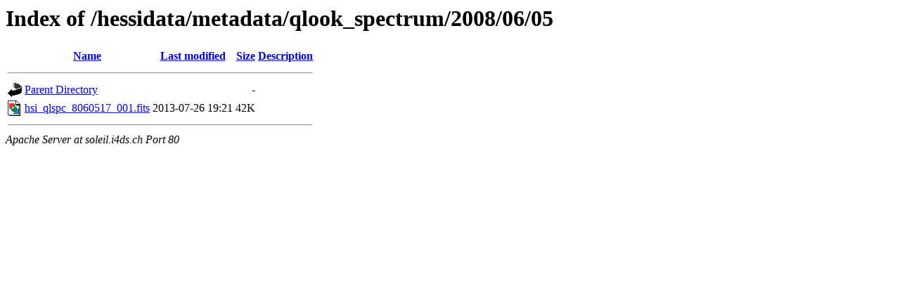

--- FILE ---
content_type: text/html;charset=UTF-8
request_url: http://soleil.i4ds.ch/hessidata/metadata/qlook_spectrum/2008/06/05/?C=D;O=A
body_size: 486
content:
<!DOCTYPE HTML PUBLIC "-//W3C//DTD HTML 3.2 Final//EN">
<html>
 <head>
  <title>Index of /hessidata/metadata/qlook_spectrum/2008/06/05</title>
 </head>
 <body>
<h1>Index of /hessidata/metadata/qlook_spectrum/2008/06/05</h1>
  <table>
   <tr><th valign="top"><img src="/icons/blank.gif" alt="[ICO]"></th><th><a href="?C=N;O=A">Name</a></th><th><a href="?C=M;O=A">Last modified</a></th><th><a href="?C=S;O=A">Size</a></th><th><a href="?C=D;O=D">Description</a></th></tr>
   <tr><th colspan="5"><hr></th></tr>
<tr><td valign="top"><img src="/icons/back.gif" alt="[PARENTDIR]"></td><td><a href="/hessidata/metadata/qlook_spectrum/2008/06/">Parent Directory</a></td><td>&nbsp;</td><td align="right">  - </td><td>&nbsp;</td></tr>
<tr><td valign="top"><img src="/icons/image2.gif" alt="[IMG]"></td><td><a href="hsi_qlspc_8060517_001.fits">hsi_qlspc_8060517_001.fits</a></td><td align="right">2013-07-26 19:21  </td><td align="right"> 42K</td><td>&nbsp;</td></tr>
   <tr><th colspan="5"><hr></th></tr>
</table>
<address>Apache Server at soleil.i4ds.ch Port 80</address>
</body></html>
